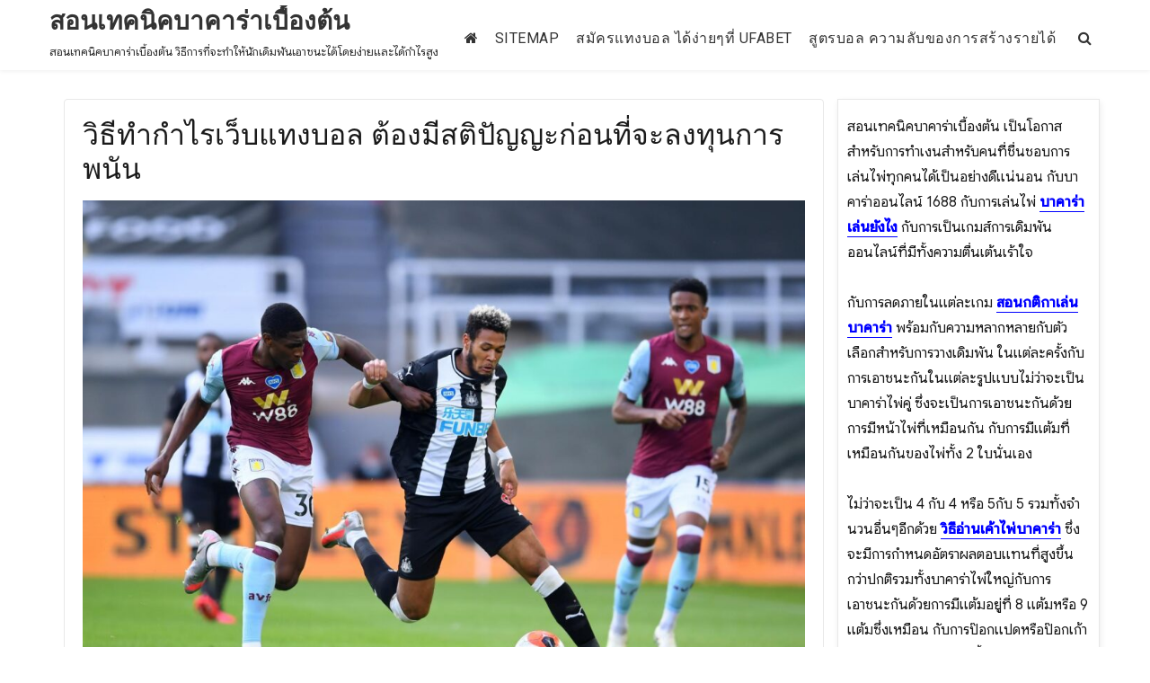

--- FILE ---
content_type: text/html; charset=UTF-8
request_url: https://www.focal-plane.com/%E0%B8%A7%E0%B8%B4%E0%B8%98%E0%B8%B5%E0%B8%97%E0%B8%B3%E0%B8%81%E0%B8%B3%E0%B9%84%E0%B8%A3%E0%B9%80%E0%B8%A7%E0%B9%87%E0%B8%9A%E0%B9%81%E0%B8%97%E0%B8%87%E0%B8%9A%E0%B8%AD%E0%B8%A5-%E0%B8%95%E0%B9%89%E0%B8%AD%E0%B8%87%E0%B8%A1%E0%B8%B5%E0%B8%AA%E0%B8%95%E0%B8%B4%E0%B8%9B%E0%B8%B1%E0%B8%8D%E0%B8%8D%E0%B8%B0%E0%B8%81%E0%B9%88%E0%B8%AD%E0%B8%99%E0%B8%97%E0%B8%B5%E0%B9%88%E0%B8%88%E0%B8%B0%E0%B8%A5%E0%B8%87%E0%B8%97%E0%B8%B8%E0%B8%99%E0%B8%81/
body_size: 18350
content:
<!DOCTYPE html>
<html lang="th" class="no-js">
<head>
	<meta charset="UTF-8">
	<meta name="viewport" content="width=device-width, initial-scale=1">
	<link rel="profile" href="https://gmpg.org/xfn/11">
	
	<script>(function(html){html.className = html.className.replace(/\bno-js\b/,'js')})(document.documentElement);</script>
<meta name='robots' content='index, follow, max-image-preview:large, max-snippet:-1, max-video-preview:-1' />

	<!-- This site is optimized with the Yoast SEO plugin v21.7 - https://yoast.com/wordpress/plugins/seo/ -->
	<title>วิธีทำกำไรเว็บแทงบอล มีวิถีทางสำหรับในการลงทุนที่ดีและก็มีโอกาสที่ดียิ่งขึ้น</title>
	<meta name="description" content="วิธีทำกำไรเว็บแทงบอล ก็ยังพนันกันได้ตลอดทุกๆที่อีกด้วยระบบแนวทางการทำเงินที่จะทำให้สมาชิกไม่จำเป็นต้องกลุ้มใจไม่ต้องผวาจิตใจสำหรับเพื่อ" />
	<link rel="canonical" href="https://www.focal-plane.com/วิธีทำกำไรเว็บแทงบอล-ต้องมีสติปัญญะก่อนที่จะลงทุนก/" />
	<meta property="og:locale" content="th_TH" />
	<meta property="og:type" content="article" />
	<meta property="og:title" content="วิธีทำกำไรเว็บแทงบอล มีวิถีทางสำหรับในการลงทุนที่ดีและก็มีโอกาสที่ดียิ่งขึ้น" />
	<meta property="og:description" content="วิธีทำกำไรเว็บแทงบอล ก็ยังพนันกันได้ตลอดทุกๆที่อีกด้วยระบบแนวทางการทำเงินที่จะทำให้สมาชิกไม่จำเป็นต้องกลุ้มใจไม่ต้องผวาจิตใจสำหรับเพื่อ" />
	<meta property="og:url" content="https://www.focal-plane.com/วิธีทำกำไรเว็บแทงบอล-ต้องมีสติปัญญะก่อนที่จะลงทุนก/" />
	<meta property="og:site_name" content="สอนเทคนิคบาคาร่าเบื้องต้น" />
	<meta property="article:published_time" content="2021-08-05T07:13:46+00:00" />
	<meta property="article:modified_time" content="2021-09-08T14:33:16+00:00" />
	<meta property="og:image" content="https://www.focal-plane.com/wp-content/uploads/2021/08/12.jpg" />
	<meta property="og:image:width" content="1600" />
	<meta property="og:image:height" content="1135" />
	<meta property="og:image:type" content="image/jpeg" />
	<meta name="author" content="admin" />
	<meta name="twitter:card" content="summary_large_image" />
	<meta name="twitter:label1" content="Written by" />
	<meta name="twitter:data1" content="admin" />
	<meta name="twitter:label2" content="Est. reading time" />
	<meta name="twitter:data2" content="2 นาที" />
	<script type="application/ld+json" class="yoast-schema-graph">{"@context":"https://schema.org","@graph":[{"@type":"WebPage","@id":"https://www.focal-plane.com/%e0%b8%a7%e0%b8%b4%e0%b8%98%e0%b8%b5%e0%b8%97%e0%b8%b3%e0%b8%81%e0%b8%b3%e0%b9%84%e0%b8%a3%e0%b9%80%e0%b8%a7%e0%b9%87%e0%b8%9a%e0%b9%81%e0%b8%97%e0%b8%87%e0%b8%9a%e0%b8%ad%e0%b8%a5-%e0%b8%95%e0%b9%89%e0%b8%ad%e0%b8%87%e0%b8%a1%e0%b8%b5%e0%b8%aa%e0%b8%95%e0%b8%b4%e0%b8%9b%e0%b8%b1%e0%b8%8d%e0%b8%8d%e0%b8%b0%e0%b8%81%e0%b9%88%e0%b8%ad%e0%b8%99%e0%b8%97%e0%b8%b5%e0%b9%88%e0%b8%88%e0%b8%b0%e0%b8%a5%e0%b8%87%e0%b8%97%e0%b8%b8%e0%b8%99%e0%b8%81/","url":"https://www.focal-plane.com/%e0%b8%a7%e0%b8%b4%e0%b8%98%e0%b8%b5%e0%b8%97%e0%b8%b3%e0%b8%81%e0%b8%b3%e0%b9%84%e0%b8%a3%e0%b9%80%e0%b8%a7%e0%b9%87%e0%b8%9a%e0%b9%81%e0%b8%97%e0%b8%87%e0%b8%9a%e0%b8%ad%e0%b8%a5-%e0%b8%95%e0%b9%89%e0%b8%ad%e0%b8%87%e0%b8%a1%e0%b8%b5%e0%b8%aa%e0%b8%95%e0%b8%b4%e0%b8%9b%e0%b8%b1%e0%b8%8d%e0%b8%8d%e0%b8%b0%e0%b8%81%e0%b9%88%e0%b8%ad%e0%b8%99%e0%b8%97%e0%b8%b5%e0%b9%88%e0%b8%88%e0%b8%b0%e0%b8%a5%e0%b8%87%e0%b8%97%e0%b8%b8%e0%b8%99%e0%b8%81/","name":"วิธีทำกำไรเว็บแทงบอล มีวิถีทางสำหรับในการลงทุนที่ดีและก็มีโอกาสที่ดียิ่งขึ้น","isPartOf":{"@id":"https://www.focal-plane.com/#website"},"primaryImageOfPage":{"@id":"https://www.focal-plane.com/%e0%b8%a7%e0%b8%b4%e0%b8%98%e0%b8%b5%e0%b8%97%e0%b8%b3%e0%b8%81%e0%b8%b3%e0%b9%84%e0%b8%a3%e0%b9%80%e0%b8%a7%e0%b9%87%e0%b8%9a%e0%b9%81%e0%b8%97%e0%b8%87%e0%b8%9a%e0%b8%ad%e0%b8%a5-%e0%b8%95%e0%b9%89%e0%b8%ad%e0%b8%87%e0%b8%a1%e0%b8%b5%e0%b8%aa%e0%b8%95%e0%b8%b4%e0%b8%9b%e0%b8%b1%e0%b8%8d%e0%b8%8d%e0%b8%b0%e0%b8%81%e0%b9%88%e0%b8%ad%e0%b8%99%e0%b8%97%e0%b8%b5%e0%b9%88%e0%b8%88%e0%b8%b0%e0%b8%a5%e0%b8%87%e0%b8%97%e0%b8%b8%e0%b8%99%e0%b8%81/#primaryimage"},"image":{"@id":"https://www.focal-plane.com/%e0%b8%a7%e0%b8%b4%e0%b8%98%e0%b8%b5%e0%b8%97%e0%b8%b3%e0%b8%81%e0%b8%b3%e0%b9%84%e0%b8%a3%e0%b9%80%e0%b8%a7%e0%b9%87%e0%b8%9a%e0%b9%81%e0%b8%97%e0%b8%87%e0%b8%9a%e0%b8%ad%e0%b8%a5-%e0%b8%95%e0%b9%89%e0%b8%ad%e0%b8%87%e0%b8%a1%e0%b8%b5%e0%b8%aa%e0%b8%95%e0%b8%b4%e0%b8%9b%e0%b8%b1%e0%b8%8d%e0%b8%8d%e0%b8%b0%e0%b8%81%e0%b9%88%e0%b8%ad%e0%b8%99%e0%b8%97%e0%b8%b5%e0%b9%88%e0%b8%88%e0%b8%b0%e0%b8%a5%e0%b8%87%e0%b8%97%e0%b8%b8%e0%b8%99%e0%b8%81/#primaryimage"},"thumbnailUrl":"https://www.focal-plane.com/wp-content/uploads/2021/08/12.jpg","datePublished":"2021-08-05T07:13:46+00:00","dateModified":"2021-09-08T14:33:16+00:00","author":{"@id":"https://www.focal-plane.com/#/schema/person/adef1d1eaf58e22c695ceefac2f8ff05"},"description":"วิธีทำกำไรเว็บแทงบอล ก็ยังพนันกันได้ตลอดทุกๆที่อีกด้วยระบบแนวทางการทำเงินที่จะทำให้สมาชิกไม่จำเป็นต้องกลุ้มใจไม่ต้องผวาจิตใจสำหรับเพื่อ","breadcrumb":{"@id":"https://www.focal-plane.com/%e0%b8%a7%e0%b8%b4%e0%b8%98%e0%b8%b5%e0%b8%97%e0%b8%b3%e0%b8%81%e0%b8%b3%e0%b9%84%e0%b8%a3%e0%b9%80%e0%b8%a7%e0%b9%87%e0%b8%9a%e0%b9%81%e0%b8%97%e0%b8%87%e0%b8%9a%e0%b8%ad%e0%b8%a5-%e0%b8%95%e0%b9%89%e0%b8%ad%e0%b8%87%e0%b8%a1%e0%b8%b5%e0%b8%aa%e0%b8%95%e0%b8%b4%e0%b8%9b%e0%b8%b1%e0%b8%8d%e0%b8%8d%e0%b8%b0%e0%b8%81%e0%b9%88%e0%b8%ad%e0%b8%99%e0%b8%97%e0%b8%b5%e0%b9%88%e0%b8%88%e0%b8%b0%e0%b8%a5%e0%b8%87%e0%b8%97%e0%b8%b8%e0%b8%99%e0%b8%81/#breadcrumb"},"inLanguage":"th","potentialAction":[{"@type":"ReadAction","target":["https://www.focal-plane.com/%e0%b8%a7%e0%b8%b4%e0%b8%98%e0%b8%b5%e0%b8%97%e0%b8%b3%e0%b8%81%e0%b8%b3%e0%b9%84%e0%b8%a3%e0%b9%80%e0%b8%a7%e0%b9%87%e0%b8%9a%e0%b9%81%e0%b8%97%e0%b8%87%e0%b8%9a%e0%b8%ad%e0%b8%a5-%e0%b8%95%e0%b9%89%e0%b8%ad%e0%b8%87%e0%b8%a1%e0%b8%b5%e0%b8%aa%e0%b8%95%e0%b8%b4%e0%b8%9b%e0%b8%b1%e0%b8%8d%e0%b8%8d%e0%b8%b0%e0%b8%81%e0%b9%88%e0%b8%ad%e0%b8%99%e0%b8%97%e0%b8%b5%e0%b9%88%e0%b8%88%e0%b8%b0%e0%b8%a5%e0%b8%87%e0%b8%97%e0%b8%b8%e0%b8%99%e0%b8%81/"]}]},{"@type":"ImageObject","inLanguage":"th","@id":"https://www.focal-plane.com/%e0%b8%a7%e0%b8%b4%e0%b8%98%e0%b8%b5%e0%b8%97%e0%b8%b3%e0%b8%81%e0%b8%b3%e0%b9%84%e0%b8%a3%e0%b9%80%e0%b8%a7%e0%b9%87%e0%b8%9a%e0%b9%81%e0%b8%97%e0%b8%87%e0%b8%9a%e0%b8%ad%e0%b8%a5-%e0%b8%95%e0%b9%89%e0%b8%ad%e0%b8%87%e0%b8%a1%e0%b8%b5%e0%b8%aa%e0%b8%95%e0%b8%b4%e0%b8%9b%e0%b8%b1%e0%b8%8d%e0%b8%8d%e0%b8%b0%e0%b8%81%e0%b9%88%e0%b8%ad%e0%b8%99%e0%b8%97%e0%b8%b5%e0%b9%88%e0%b8%88%e0%b8%b0%e0%b8%a5%e0%b8%87%e0%b8%97%e0%b8%b8%e0%b8%99%e0%b8%81/#primaryimage","url":"https://www.focal-plane.com/wp-content/uploads/2021/08/12.jpg","contentUrl":"https://www.focal-plane.com/wp-content/uploads/2021/08/12.jpg","width":1600,"height":1135,"caption":"วิธีทำกำไรเว็บแทงบอล"},{"@type":"BreadcrumbList","@id":"https://www.focal-plane.com/%e0%b8%a7%e0%b8%b4%e0%b8%98%e0%b8%b5%e0%b8%97%e0%b8%b3%e0%b8%81%e0%b8%b3%e0%b9%84%e0%b8%a3%e0%b9%80%e0%b8%a7%e0%b9%87%e0%b8%9a%e0%b9%81%e0%b8%97%e0%b8%87%e0%b8%9a%e0%b8%ad%e0%b8%a5-%e0%b8%95%e0%b9%89%e0%b8%ad%e0%b8%87%e0%b8%a1%e0%b8%b5%e0%b8%aa%e0%b8%95%e0%b8%b4%e0%b8%9b%e0%b8%b1%e0%b8%8d%e0%b8%8d%e0%b8%b0%e0%b8%81%e0%b9%88%e0%b8%ad%e0%b8%99%e0%b8%97%e0%b8%b5%e0%b9%88%e0%b8%88%e0%b8%b0%e0%b8%a5%e0%b8%87%e0%b8%97%e0%b8%b8%e0%b8%99%e0%b8%81/#breadcrumb","itemListElement":[{"@type":"ListItem","position":1,"name":"Home","item":"https://www.focal-plane.com/"},{"@type":"ListItem","position":2,"name":"วิธีทำกำไรเว็บแทงบอล ต้องมีสติปัญญะก่อนที่จะลงทุนการพนัน"}]},{"@type":"WebSite","@id":"https://www.focal-plane.com/#website","url":"https://www.focal-plane.com/","name":"สอนเทคนิคบาคาร่าเบื้องต้น","description":"สอนเทคนิคบาคาร่าเบื้องต้น วิธีการที่จะทำให้นักเดิมพันเอาชนะได้โดยง่ายและได้กำไรสูง","potentialAction":[{"@type":"SearchAction","target":{"@type":"EntryPoint","urlTemplate":"https://www.focal-plane.com/?s={search_term_string}"},"query-input":"required name=search_term_string"}],"inLanguage":"th"},{"@type":"Person","@id":"https://www.focal-plane.com/#/schema/person/adef1d1eaf58e22c695ceefac2f8ff05","name":"admin","image":{"@type":"ImageObject","inLanguage":"th","@id":"https://www.focal-plane.com/#/schema/person/image/","url":"https://secure.gravatar.com/avatar/73287c6750482ee05c20cfd36f6110b64dcff898763591eeaa43d953472f5e62?s=96&d=mm&r=g","contentUrl":"https://secure.gravatar.com/avatar/73287c6750482ee05c20cfd36f6110b64dcff898763591eeaa43d953472f5e62?s=96&d=mm&r=g","caption":"admin"},"sameAs":["https://www.focal-plane.com"],"url":"https://www.focal-plane.com/author/admin/"}]}</script>
	<!-- / Yoast SEO plugin. -->


<link rel='dns-prefetch' href='//fonts.googleapis.com' />
<link href='https://fonts.gstatic.com' crossorigin rel='preconnect' />
<link rel="alternate" type="application/rss+xml" title="สอนเทคนิคบาคาร่าเบื้องต้น &raquo; ฟีด" href="https://www.focal-plane.com/feed/" />
<link rel="alternate" title="oEmbed (JSON)" type="application/json+oembed" href="https://www.focal-plane.com/wp-json/oembed/1.0/embed?url=https%3A%2F%2Fwww.focal-plane.com%2F%25e0%25b8%25a7%25e0%25b8%25b4%25e0%25b8%2598%25e0%25b8%25b5%25e0%25b8%2597%25e0%25b8%25b3%25e0%25b8%2581%25e0%25b8%25b3%25e0%25b9%2584%25e0%25b8%25a3%25e0%25b9%2580%25e0%25b8%25a7%25e0%25b9%2587%25e0%25b8%259a%25e0%25b9%2581%25e0%25b8%2597%25e0%25b8%2587%25e0%25b8%259a%25e0%25b8%25ad%25e0%25b8%25a5-%25e0%25b8%2595%25e0%25b9%2589%25e0%25b8%25ad%25e0%25b8%2587%25e0%25b8%25a1%25e0%25b8%25b5%25e0%25b8%25aa%25e0%25b8%2595%25e0%25b8%25b4%25e0%25b8%259b%25e0%25b8%25b1%25e0%25b8%258d%25e0%25b8%258d%25e0%25b8%25b0%25e0%25b8%2581%25e0%25b9%2588%25e0%25b8%25ad%25e0%25b8%2599%25e0%25b8%2597%25e0%25b8%25b5%25e0%25b9%2588%25e0%25b8%2588%25e0%25b8%25b0%25e0%25b8%25a5%25e0%25b8%2587%25e0%25b8%2597%25e0%25b8%25b8%25e0%25b8%2599%25e0%25b8%2581%2F" />
<link rel="alternate" title="oEmbed (XML)" type="text/xml+oembed" href="https://www.focal-plane.com/wp-json/oembed/1.0/embed?url=https%3A%2F%2Fwww.focal-plane.com%2F%25e0%25b8%25a7%25e0%25b8%25b4%25e0%25b8%2598%25e0%25b8%25b5%25e0%25b8%2597%25e0%25b8%25b3%25e0%25b8%2581%25e0%25b8%25b3%25e0%25b9%2584%25e0%25b8%25a3%25e0%25b9%2580%25e0%25b8%25a7%25e0%25b9%2587%25e0%25b8%259a%25e0%25b9%2581%25e0%25b8%2597%25e0%25b8%2587%25e0%25b8%259a%25e0%25b8%25ad%25e0%25b8%25a5-%25e0%25b8%2595%25e0%25b9%2589%25e0%25b8%25ad%25e0%25b8%2587%25e0%25b8%25a1%25e0%25b8%25b5%25e0%25b8%25aa%25e0%25b8%2595%25e0%25b8%25b4%25e0%25b8%259b%25e0%25b8%25b1%25e0%25b8%258d%25e0%25b8%258d%25e0%25b8%25b0%25e0%25b8%2581%25e0%25b9%2588%25e0%25b8%25ad%25e0%25b8%2599%25e0%25b8%2597%25e0%25b8%25b5%25e0%25b9%2588%25e0%25b8%2588%25e0%25b8%25b0%25e0%25b8%25a5%25e0%25b8%2587%25e0%25b8%2597%25e0%25b8%25b8%25e0%25b8%2599%25e0%25b8%2581%2F&#038;format=xml" />
<style id='wp-img-auto-sizes-contain-inline-css' type='text/css'>
img:is([sizes=auto i],[sizes^="auto," i]){contain-intrinsic-size:3000px 1500px}
/*# sourceURL=wp-img-auto-sizes-contain-inline-css */
</style>
<style id='wp-emoji-styles-inline-css' type='text/css'>

	img.wp-smiley, img.emoji {
		display: inline !important;
		border: none !important;
		box-shadow: none !important;
		height: 1em !important;
		width: 1em !important;
		margin: 0 0.07em !important;
		vertical-align: -0.1em !important;
		background: none !important;
		padding: 0 !important;
	}
/*# sourceURL=wp-emoji-styles-inline-css */
</style>
<style id='wp-block-library-inline-css' type='text/css'>
:root{--wp-block-synced-color:#7a00df;--wp-block-synced-color--rgb:122,0,223;--wp-bound-block-color:var(--wp-block-synced-color);--wp-editor-canvas-background:#ddd;--wp-admin-theme-color:#007cba;--wp-admin-theme-color--rgb:0,124,186;--wp-admin-theme-color-darker-10:#006ba1;--wp-admin-theme-color-darker-10--rgb:0,107,160.5;--wp-admin-theme-color-darker-20:#005a87;--wp-admin-theme-color-darker-20--rgb:0,90,135;--wp-admin-border-width-focus:2px}@media (min-resolution:192dpi){:root{--wp-admin-border-width-focus:1.5px}}.wp-element-button{cursor:pointer}:root .has-very-light-gray-background-color{background-color:#eee}:root .has-very-dark-gray-background-color{background-color:#313131}:root .has-very-light-gray-color{color:#eee}:root .has-very-dark-gray-color{color:#313131}:root .has-vivid-green-cyan-to-vivid-cyan-blue-gradient-background{background:linear-gradient(135deg,#00d084,#0693e3)}:root .has-purple-crush-gradient-background{background:linear-gradient(135deg,#34e2e4,#4721fb 50%,#ab1dfe)}:root .has-hazy-dawn-gradient-background{background:linear-gradient(135deg,#faaca8,#dad0ec)}:root .has-subdued-olive-gradient-background{background:linear-gradient(135deg,#fafae1,#67a671)}:root .has-atomic-cream-gradient-background{background:linear-gradient(135deg,#fdd79a,#004a59)}:root .has-nightshade-gradient-background{background:linear-gradient(135deg,#330968,#31cdcf)}:root .has-midnight-gradient-background{background:linear-gradient(135deg,#020381,#2874fc)}:root{--wp--preset--font-size--normal:16px;--wp--preset--font-size--huge:42px}.has-regular-font-size{font-size:1em}.has-larger-font-size{font-size:2.625em}.has-normal-font-size{font-size:var(--wp--preset--font-size--normal)}.has-huge-font-size{font-size:var(--wp--preset--font-size--huge)}.has-text-align-center{text-align:center}.has-text-align-left{text-align:left}.has-text-align-right{text-align:right}.has-fit-text{white-space:nowrap!important}#end-resizable-editor-section{display:none}.aligncenter{clear:both}.items-justified-left{justify-content:flex-start}.items-justified-center{justify-content:center}.items-justified-right{justify-content:flex-end}.items-justified-space-between{justify-content:space-between}.screen-reader-text{border:0;clip-path:inset(50%);height:1px;margin:-1px;overflow:hidden;padding:0;position:absolute;width:1px;word-wrap:normal!important}.screen-reader-text:focus{background-color:#ddd;clip-path:none;color:#444;display:block;font-size:1em;height:auto;left:5px;line-height:normal;padding:15px 23px 14px;text-decoration:none;top:5px;width:auto;z-index:100000}html :where(.has-border-color){border-style:solid}html :where([style*=border-top-color]){border-top-style:solid}html :where([style*=border-right-color]){border-right-style:solid}html :where([style*=border-bottom-color]){border-bottom-style:solid}html :where([style*=border-left-color]){border-left-style:solid}html :where([style*=border-width]){border-style:solid}html :where([style*=border-top-width]){border-top-style:solid}html :where([style*=border-right-width]){border-right-style:solid}html :where([style*=border-bottom-width]){border-bottom-style:solid}html :where([style*=border-left-width]){border-left-style:solid}html :where(img[class*=wp-image-]){height:auto;max-width:100%}:where(figure){margin:0 0 1em}html :where(.is-position-sticky){--wp-admin--admin-bar--position-offset:var(--wp-admin--admin-bar--height,0px)}@media screen and (max-width:600px){html :where(.is-position-sticky){--wp-admin--admin-bar--position-offset:0px}}

/*# sourceURL=wp-block-library-inline-css */
</style><style id='global-styles-inline-css' type='text/css'>
:root{--wp--preset--aspect-ratio--square: 1;--wp--preset--aspect-ratio--4-3: 4/3;--wp--preset--aspect-ratio--3-4: 3/4;--wp--preset--aspect-ratio--3-2: 3/2;--wp--preset--aspect-ratio--2-3: 2/3;--wp--preset--aspect-ratio--16-9: 16/9;--wp--preset--aspect-ratio--9-16: 9/16;--wp--preset--color--black: #000000;--wp--preset--color--cyan-bluish-gray: #abb8c3;--wp--preset--color--white: #ffffff;--wp--preset--color--pale-pink: #f78da7;--wp--preset--color--vivid-red: #cf2e2e;--wp--preset--color--luminous-vivid-orange: #ff6900;--wp--preset--color--luminous-vivid-amber: #fcb900;--wp--preset--color--light-green-cyan: #7bdcb5;--wp--preset--color--vivid-green-cyan: #00d084;--wp--preset--color--pale-cyan-blue: #8ed1fc;--wp--preset--color--vivid-cyan-blue: #0693e3;--wp--preset--color--vivid-purple: #9b51e0;--wp--preset--gradient--vivid-cyan-blue-to-vivid-purple: linear-gradient(135deg,rgb(6,147,227) 0%,rgb(155,81,224) 100%);--wp--preset--gradient--light-green-cyan-to-vivid-green-cyan: linear-gradient(135deg,rgb(122,220,180) 0%,rgb(0,208,130) 100%);--wp--preset--gradient--luminous-vivid-amber-to-luminous-vivid-orange: linear-gradient(135deg,rgb(252,185,0) 0%,rgb(255,105,0) 100%);--wp--preset--gradient--luminous-vivid-orange-to-vivid-red: linear-gradient(135deg,rgb(255,105,0) 0%,rgb(207,46,46) 100%);--wp--preset--gradient--very-light-gray-to-cyan-bluish-gray: linear-gradient(135deg,rgb(238,238,238) 0%,rgb(169,184,195) 100%);--wp--preset--gradient--cool-to-warm-spectrum: linear-gradient(135deg,rgb(74,234,220) 0%,rgb(151,120,209) 20%,rgb(207,42,186) 40%,rgb(238,44,130) 60%,rgb(251,105,98) 80%,rgb(254,248,76) 100%);--wp--preset--gradient--blush-light-purple: linear-gradient(135deg,rgb(255,206,236) 0%,rgb(152,150,240) 100%);--wp--preset--gradient--blush-bordeaux: linear-gradient(135deg,rgb(254,205,165) 0%,rgb(254,45,45) 50%,rgb(107,0,62) 100%);--wp--preset--gradient--luminous-dusk: linear-gradient(135deg,rgb(255,203,112) 0%,rgb(199,81,192) 50%,rgb(65,88,208) 100%);--wp--preset--gradient--pale-ocean: linear-gradient(135deg,rgb(255,245,203) 0%,rgb(182,227,212) 50%,rgb(51,167,181) 100%);--wp--preset--gradient--electric-grass: linear-gradient(135deg,rgb(202,248,128) 0%,rgb(113,206,126) 100%);--wp--preset--gradient--midnight: linear-gradient(135deg,rgb(2,3,129) 0%,rgb(40,116,252) 100%);--wp--preset--font-size--small: 13px;--wp--preset--font-size--medium: 20px;--wp--preset--font-size--large: 36px;--wp--preset--font-size--x-large: 42px;--wp--preset--spacing--20: 0.44rem;--wp--preset--spacing--30: 0.67rem;--wp--preset--spacing--40: 1rem;--wp--preset--spacing--50: 1.5rem;--wp--preset--spacing--60: 2.25rem;--wp--preset--spacing--70: 3.38rem;--wp--preset--spacing--80: 5.06rem;--wp--preset--shadow--natural: 6px 6px 9px rgba(0, 0, 0, 0.2);--wp--preset--shadow--deep: 12px 12px 50px rgba(0, 0, 0, 0.4);--wp--preset--shadow--sharp: 6px 6px 0px rgba(0, 0, 0, 0.2);--wp--preset--shadow--outlined: 6px 6px 0px -3px rgb(255, 255, 255), 6px 6px rgb(0, 0, 0);--wp--preset--shadow--crisp: 6px 6px 0px rgb(0, 0, 0);}:where(.is-layout-flex){gap: 0.5em;}:where(.is-layout-grid){gap: 0.5em;}body .is-layout-flex{display: flex;}.is-layout-flex{flex-wrap: wrap;align-items: center;}.is-layout-flex > :is(*, div){margin: 0;}body .is-layout-grid{display: grid;}.is-layout-grid > :is(*, div){margin: 0;}:where(.wp-block-columns.is-layout-flex){gap: 2em;}:where(.wp-block-columns.is-layout-grid){gap: 2em;}:where(.wp-block-post-template.is-layout-flex){gap: 1.25em;}:where(.wp-block-post-template.is-layout-grid){gap: 1.25em;}.has-black-color{color: var(--wp--preset--color--black) !important;}.has-cyan-bluish-gray-color{color: var(--wp--preset--color--cyan-bluish-gray) !important;}.has-white-color{color: var(--wp--preset--color--white) !important;}.has-pale-pink-color{color: var(--wp--preset--color--pale-pink) !important;}.has-vivid-red-color{color: var(--wp--preset--color--vivid-red) !important;}.has-luminous-vivid-orange-color{color: var(--wp--preset--color--luminous-vivid-orange) !important;}.has-luminous-vivid-amber-color{color: var(--wp--preset--color--luminous-vivid-amber) !important;}.has-light-green-cyan-color{color: var(--wp--preset--color--light-green-cyan) !important;}.has-vivid-green-cyan-color{color: var(--wp--preset--color--vivid-green-cyan) !important;}.has-pale-cyan-blue-color{color: var(--wp--preset--color--pale-cyan-blue) !important;}.has-vivid-cyan-blue-color{color: var(--wp--preset--color--vivid-cyan-blue) !important;}.has-vivid-purple-color{color: var(--wp--preset--color--vivid-purple) !important;}.has-black-background-color{background-color: var(--wp--preset--color--black) !important;}.has-cyan-bluish-gray-background-color{background-color: var(--wp--preset--color--cyan-bluish-gray) !important;}.has-white-background-color{background-color: var(--wp--preset--color--white) !important;}.has-pale-pink-background-color{background-color: var(--wp--preset--color--pale-pink) !important;}.has-vivid-red-background-color{background-color: var(--wp--preset--color--vivid-red) !important;}.has-luminous-vivid-orange-background-color{background-color: var(--wp--preset--color--luminous-vivid-orange) !important;}.has-luminous-vivid-amber-background-color{background-color: var(--wp--preset--color--luminous-vivid-amber) !important;}.has-light-green-cyan-background-color{background-color: var(--wp--preset--color--light-green-cyan) !important;}.has-vivid-green-cyan-background-color{background-color: var(--wp--preset--color--vivid-green-cyan) !important;}.has-pale-cyan-blue-background-color{background-color: var(--wp--preset--color--pale-cyan-blue) !important;}.has-vivid-cyan-blue-background-color{background-color: var(--wp--preset--color--vivid-cyan-blue) !important;}.has-vivid-purple-background-color{background-color: var(--wp--preset--color--vivid-purple) !important;}.has-black-border-color{border-color: var(--wp--preset--color--black) !important;}.has-cyan-bluish-gray-border-color{border-color: var(--wp--preset--color--cyan-bluish-gray) !important;}.has-white-border-color{border-color: var(--wp--preset--color--white) !important;}.has-pale-pink-border-color{border-color: var(--wp--preset--color--pale-pink) !important;}.has-vivid-red-border-color{border-color: var(--wp--preset--color--vivid-red) !important;}.has-luminous-vivid-orange-border-color{border-color: var(--wp--preset--color--luminous-vivid-orange) !important;}.has-luminous-vivid-amber-border-color{border-color: var(--wp--preset--color--luminous-vivid-amber) !important;}.has-light-green-cyan-border-color{border-color: var(--wp--preset--color--light-green-cyan) !important;}.has-vivid-green-cyan-border-color{border-color: var(--wp--preset--color--vivid-green-cyan) !important;}.has-pale-cyan-blue-border-color{border-color: var(--wp--preset--color--pale-cyan-blue) !important;}.has-vivid-cyan-blue-border-color{border-color: var(--wp--preset--color--vivid-cyan-blue) !important;}.has-vivid-purple-border-color{border-color: var(--wp--preset--color--vivid-purple) !important;}.has-vivid-cyan-blue-to-vivid-purple-gradient-background{background: var(--wp--preset--gradient--vivid-cyan-blue-to-vivid-purple) !important;}.has-light-green-cyan-to-vivid-green-cyan-gradient-background{background: var(--wp--preset--gradient--light-green-cyan-to-vivid-green-cyan) !important;}.has-luminous-vivid-amber-to-luminous-vivid-orange-gradient-background{background: var(--wp--preset--gradient--luminous-vivid-amber-to-luminous-vivid-orange) !important;}.has-luminous-vivid-orange-to-vivid-red-gradient-background{background: var(--wp--preset--gradient--luminous-vivid-orange-to-vivid-red) !important;}.has-very-light-gray-to-cyan-bluish-gray-gradient-background{background: var(--wp--preset--gradient--very-light-gray-to-cyan-bluish-gray) !important;}.has-cool-to-warm-spectrum-gradient-background{background: var(--wp--preset--gradient--cool-to-warm-spectrum) !important;}.has-blush-light-purple-gradient-background{background: var(--wp--preset--gradient--blush-light-purple) !important;}.has-blush-bordeaux-gradient-background{background: var(--wp--preset--gradient--blush-bordeaux) !important;}.has-luminous-dusk-gradient-background{background: var(--wp--preset--gradient--luminous-dusk) !important;}.has-pale-ocean-gradient-background{background: var(--wp--preset--gradient--pale-ocean) !important;}.has-electric-grass-gradient-background{background: var(--wp--preset--gradient--electric-grass) !important;}.has-midnight-gradient-background{background: var(--wp--preset--gradient--midnight) !important;}.has-small-font-size{font-size: var(--wp--preset--font-size--small) !important;}.has-medium-font-size{font-size: var(--wp--preset--font-size--medium) !important;}.has-large-font-size{font-size: var(--wp--preset--font-size--large) !important;}.has-x-large-font-size{font-size: var(--wp--preset--font-size--x-large) !important;}
/*# sourceURL=global-styles-inline-css */
</style>

<style id='classic-theme-styles-inline-css' type='text/css'>
/*! This file is auto-generated */
.wp-block-button__link{color:#fff;background-color:#32373c;border-radius:9999px;box-shadow:none;text-decoration:none;padding:calc(.667em + 2px) calc(1.333em + 2px);font-size:1.125em}.wp-block-file__button{background:#32373c;color:#fff;text-decoration:none}
/*# sourceURL=/wp-includes/css/classic-themes.min.css */
</style>
<link rel='stylesheet' id='bootstrap-css' href='https://www.focal-plane.com/wp-content/themes/agency-starter/css/bootstrap.css?ver=3.3.6' type='text/css' media='all' />
<link rel='stylesheet' id='fontawesome-css' href='https://www.focal-plane.com/wp-content/themes/agency-starter/fonts/font-awesome/css/font-awesome.css?ver=3.4.1' type='text/css' media='all' />
<link rel='stylesheet' id='business_consult_parent-css' href='https://www.focal-plane.com/wp-content/themes/agency-starter/style.css?ver=6.9' type='text/css' media='all' />
<link rel='stylesheet' id='agency-starter-fonts-css' href='https://fonts.googleapis.com/css?family=Roboto%3A300%2C400%2C500%7CGoogle+Sans%3A300%2C400%2C500&#038;subset=latin%2Clatin-ext' type='text/css' media='all' />
<link rel='stylesheet' id='agency-starter-style-css' href='https://www.focal-plane.com/wp-content/themes/business-consult/style.css?ver=6.9' type='text/css' media='all' />
<style id='agency-starter-style-inline-css' type='text/css'>

	

	.theme-page-header-area .page-header-title,
	.theme-page-header-area .page-breadcrumb {
		color: #333333;
	}	
		
	.widget_product_search button[type='submit']:hover,
	.widget_product_search button[type='submit']:focus {
		color: #fff;
		background-color: #85d70d;	
	}
	
	#featured_slider .carousel-navigation a:focus,
	#featured_slider .carousel-navigation a:hover {
		background-color:#85d70d;	
	}
	#featured_slider .carousel-indicators li:focus,
	#featured_slider .carousel-indicators li:hover{
		background-color: #85d70d;	
	}	
	
	.category-navigation > ul > li > a::before {
		color:#85d70d;	
	}
	
	.category-navigation > ul > li > a {
		color:unset;	
	}
	
	.cart-contents-count span {
		background-color:#85d70d;
	}
	
	.woocommerce a.add_to_cart_button, 
	.woocommerce a.add_to_cart_button:focus, 
	.woocommerce a.product_type_grouped, 
	.woocommerce a.product_type_external, 
	.woocommerce a.product_type_simple, 
	.woocommerce a.product_type_variable, 
	.woocommerce button.button.alt, 
	.woocommerce a.button, 
	.woocommerce button.button, 
	.woocommerce a.button.alt, 
	.woocommerce #respond input#submit, 
	.woocommerce .widget_price_filter .price_slider_amount .button,
	.scroll-to-top,
	.woocommerce .widget_price_filter .ui-slider .ui-slider-handle,
	.woocommerce .widget_price_filter .ui-slider .ui-slider-range {
		background-color: #85d70d;
	}
	
	.woocommerce .widget_price_filter .price_slider_wrapper .ui-widget-content {
		background-color: #d7d7d7;
	}
	
	.woo-product-wrap .badge-wrapper .onsale {		
		background-color: #008040;
		color: #fff;
	}
	
	.site-header .contact-ribbon { 
		background-color: #79c60a;
		margin-bottom: 10px;
	}
					
	.site-header { 
		background-image: url();
		background-color: #fff;
		background-size: cover;
		background-position: center top;
		box-shadow: 0 1px 5px #eee;
		background-attachment: fixed;				
	}
	
	.site-header .contact-info a.tel-link,
	.site-header .contact-info  a.email-link,
	.site-header .contact-info,
	.site-header .contact-info .fa,
	.site-header .social-navigation a {
		color:#fff;
	}
	
	#site-navigation.sticky-nav {
		background-size: cover;
	
	}

		
	.site-footer {
		background-color: #3a6f35;
		background-size: cover;
		background-position: center bottom;	
		border-top: 2px solid #eaeaea;
	}
	
	.footer-text .widget-title, 
	.footer-text a, 
	.footer-text p,
	.footer-text caption, 
	.footer-text li,
	.footer-text h1,
	.footer-text h2,
	.footer-text h3,
	.footer-text h4,
	.footer-text h5,
	.footer-text h6,
	.footer-text .social-navigation a,
	.site-info a,
	.site-info {
		color: #fff;
	}
	
	.footer-text .social-navigation a {
		background-color: #85d70d;
	}
	
	
	.footer-text .social-navigation a, 
	.footer-text th, 
	.footer-text td,	
	.footer-text .widget_calendar th,
	.footer-text .widget_calendar td, 
	.footer-text table {
		border-color: #fff;
		color: #fff;
	}
	
	/* slider button */
	
	#header-hero-section {
		border-top: 1px solid #333333;
	}
	
	.hero-callout .call-to-action {
		background-color: #85d70d;	
	}
	
	.hero-callout span.call-to-action:hover,
	.hero-callout span.call-to-action:focus {
		color: #fff ;
		border: 1px solid #fff;
	}	
	
	.call-to-action {
		background-color: #85d70d;
		border: 1px solid #85d70d;
	
	}
	a.call-to-action:hover,
	a.call-to-action:focus {
		color: #85d70d;
		border: 1px solid #85d70d;
	}
	
	.carousel-indicators li.active {
    	background-color:  #85d70d;
	}
	
	.product-menu .navigation-name {
		background-color:#85d70d;
		color:#fff;

	}

	/* Background Color */
	body {
		background-color: #fff;
	}
	
	/* Heaader text Color */	
	.site-title a,
	.site-description,
	.site-description,
	.main-navigation ul a,
	.woo-cart-wrap a,
	.dropdown-toggle,
	.menu-toggle,
	.menu-toggle.toggled-on,
	.dropdown-toggle:after,
	.hero-callout .callout-title,
	.hero-callout .callout-section-desc {
		color: #333333;
	}

	
	.hero-content a, 
	.hero-content p,
	.hero-content h1,
	.hero-content h2,
	.hero-content h3,
	.hero-content h4,
	.hero-content h5,
	.hero-content h6,
	.hero-content span{
		color: #333333;
	}
	
	.menu-toggle {
		border-color: #333333;
	}	



	mark,
	button,
	button[disabled]:hover,
	button[disabled]:focus,
	input[type='button'],
	input[type='button'][disabled]:hover,
	input[type='button'][disabled]:focus,
	input[type='reset'],
	input[type='reset'][disabled]:hover,
	input[type='reset'][disabled]:focus,
	input[type='submit'],
	input[type='submit'][disabled]:hover,
	input[type='submit'][disabled]:focus,
	.menu-toggle.toggled-on:hover,
	.menu-toggle.toggled-on:focus,
	.pagination .prev,
	.pagination .next,
	.pagination .prev:hover,
	.pagination .prev:focus,
	.pagination .next:hover,
	.pagination .next:focus,
	.pagination .nav-links:before,
	.pagination .nav-links:after,
	.widget_calendar tbody a,
	.widget_calendar tbody a:hover,
	.widget_calendar tbody a:focus,
	a.comment-reply-link:hover,
	a.comment-reply-link:focus,
	a.comment-reply-link,
	.page-links a,
	.page-links a:hover,
	.page-links a:focus {
		color: #fff;
	}

	/* Link Color */
	.woo-cart-wrap a:hover,
	.woo-cart-wrap a:focus,
	.menu-toggle:hover,
	.menu-toggle:focus,
	a,
	.main-navigation a:hover,
	.main-navigation a:focus,
	.dropdown-toggle:hover,
	.dropdown-toggle:focus,
	.social-navigation a:hover:before,
	.social-navigation a:focus:before,
	.post-navigation a:hover .post-title,
	.post-navigation a:focus .post-title,
	.tagcloud a:hover,
	.tagcloud a:focus,
	.site-branding .site-title a:hover,
	.site-branding .site-title a:focus,
	.entry-title a:hover,
	.entry-title a:focus,
	.entry-footer a:hover,
	.entry-footer a:focus,
	.comment-metadata a:hover,
	.comment-metadata a:focus,
	.pingback .comment-edit-link:hover,
	.pingback .comment-edit-link:focus,
	.required,
	.site-info a:hover,
	.site-info a:focus {
		color: #1f4a06;
	}

	mark,
	button:hover,
	button:focus,
	input[type='button']:hover,
	input[type='button']:focus,
	input[type='reset']:hover,
	input[type='reset']:focus,
	input[type='submit']:hover,
	input[type='submit']:focus,
	.pagination .prev:hover,
	.pagination .prev:focus,
	.pagination .next:hover,
	.pagination .next:focus,
	.widget_calendar tbody a,
	a.comment-reply-link,
	.page-links a:hover,
	.page-links a:focus {
		background-color: #1f4a06;
	}

	input[type='date']:focus,
	input[type='time']:focus,
	input[type='datetime-local']:focus,
	input[type='week']:focus,
	input[type='month']:focus,
	input[type='text']:focus,
	input[type='email']:focus,
	input[type='url']:focus,
	input[type='password']:focus,
	input[type='search']:focus,
	input[type='tel']:focus,
	input[type='number']:focus,
	textarea:focus,
	.tagcloud a:hover,
	.tagcloud a:focus,
	.menu-toggle:hover,
	.menu-toggle:focus {
		border-color: #1f4a06;
	}

	/* Main Text Color */
	body,
	blockquote cite,
	blockquote small,
	.main-navigation a,
	.social-navigation a,
	.post-navigation a,
	.pagination a:hover,
	.pagination a:focus,
	.widget-title a,
	.entry-title a,
	.page-links > .page-links-title,
	.comment-author,
	.comment-reply-title small a:hover,
	.comment-reply-title small a:focus {
		color: #1a1a1a;
	}

	blockquote,
	.menu-toggle.toggled-on,
	.menu-toggle.toggled-on:hover,
	.menu-toggle.toggled-on:focus,
	.post-navigation,
	.post-navigation div + div,
	.pagination,
	.widget,
	.page-header,
	.page-links a,
	.comments-title,
	.comment-reply-title {
		border-color: #1a1a1a;
	}

	button,
	button[disabled]:hover,
	button[disabled]:focus,
	input[type='button'],
	input[type='button'][disabled]:hover,
	input[type='button'][disabled]:focus,
	input[type='reset'],
	input[type='reset'][disabled]:hover,
	input[type='reset'][disabled]:focus,
	input[type='submit'],
	input[type='submit'][disabled]:hover,
	input[type='submit'][disabled]:focus,
	.menu-toggle.toggled-on,
	.menu-toggle.toggled-on:hover,
	.menu-toggle.toggled-on:focus,
	.pagination:before,
	.pagination:after,
	.pagination .prev,
	.pagination .next,
	.comment-reply-link,	
	.page-links a {
		background-color: #85d70d;
	}
	

	/* main text color 2 */
	body:not(.search-results) .entry-summary {
		color: #1a1a1a;
	}

	/**
	 * IE8 and earlier will drop any block with CSS3 selectors.
	 * Do not combine these styles with the next block.
	 */

	blockquote,
	.post-password-form label,
	a:hover,
	a:focus,
	a:active,
	.post-navigation .meta-nav,
	.image-navigation,
	.comment-navigation,
	.widget_recent_entries .post-date,
	.widget_rss .rss-date,
	.widget_rss cite,
	.author-bio,
	.entry-footer,
	.entry-footer a,
	.sticky-post,
	.taxonomy-description,
	.entry-caption,
	.comment-metadata,
	.pingback .edit-link,
	.comment-metadata a,
	.pingback .comment-edit-link,
	.comment-form label,
	.comment-notes,
	.comment-awaiting-moderation,
	.logged-in-as,
	.form-allowed-tags,
	.wp-caption .wp-caption-text,
	.gallery-caption,
	.widecolumn label,
	.widecolumn .mu_register label {
		color: #1a1a1a;
	}


	.widget_calendar tbody a:hover,
	.widget_calendar tbody a:focus {
		background-color: #1a1a1a;
	}
	
	#secondary .widget .widget-title {
		
	}


	/* Border Color */
	fieldset,
	pre,
	abbr,
	acronym,
	table,
	th,
	td,
	input[type='date'],
	input[type='time'],
	input[type='datetime-local'],
	input[type='week'],
	input[type='month'],
	input[type='text'],
	input[type='email'],
	input[type='url'],
	input[type='password'],
	input[type='search'],
	input[type='tel'],
	input[type='number'],
	textarea,
	.main-navigation .primary-menu,
	.social-navigation a,
	.image-navigation,
	.comment-navigation,
	.tagcloud a,
	.entry-content,
	.entry-summary,
	.page-links a,
	.page-links > span,
	.comment-list article,
	.comment-list .pingback,
	.comment-list .trackback,
	.no-comments,
	.widecolumn .mu_register .mu_alert {
		border-color: #1a1a1a; /* Fallback for IE7 and IE8 */
		border-color: #1a1a1a;
	}


	
	@media screen and (max-width: 56.875em) {
		.main-navigation ul ul a {
			color: #333333;
		}
		
		.main-navigation .primary-menu > li > a:hover,
		.main-navigation .primary-menu > li > a:focus,
		#woocommerce-layout-menu .main-navigation .primary-menu > li > a:hover,
		#woocommerce-layout-menu .main-navigation .primary-menu > li > a:focus {
			color: #85d70d;
		}
		
		.main-navigation li {
			border-top: 1px solid #333333;
		}
	
		#masthead a:hover,
		#masthead a:focus {
			font-weight: 500;
		}
		
	}

	@media screen and (min-width: 56.875em) {
		.main-navigation li:hover > a,
		.main-navigation li.focus > a,
		.main-navigation.sticky-nav li:hover > a,
		.main-navigation.sticky-nav li:focus > a {
			color: #fff; 
			background-color: #85d70d;
			border-radius: 2px;
		}
		
		#site-navigation.sticky-nav { background-color: #fff; }
		
		#woocommerce-layout-menu,
		.sticky-nav {
			background-color: #fff;
		}

		
		#woocommerce-layout-menu .main-navigation .primary-menu > li > a {
			color: #333333;	
		}		
	
		#woocommerce-layout-menu .main-navigation li:hover > a,
		#woocommerce-layout-menu .main-navigation li:focus > a {
			color: #fff; 
			background-color: #85d70d;
		
		}	
		.main-navigation li {
			border-color: #1a1a1a; /* Fallback for IE7 and IE8 */
			border-color: #1a1a1a;
		}		


		.main-navigation ul ul:before {
			border-top-color: #1a1a1a;
			border-bottom-color: #1a1a1a;
		}

		
	} /* end media query */
	
	
	/*
	 * Google Font CSS 
	 */
 
	h1 ,
	h2 ,
	h3 ,
	h4 ,
	h5 ,
	h6 ,
	.site-title a, 
	.entry-title , 
	.page-title , 
	.entry-meta ,
	.callout-title , 
	.entry-meta a,
	.main-navigation,
	.post-navigation,
	.post-navigation .post-title,
	.pagination,	
	.image-navigation,
	.comment-navigation,	
	.site .skip-link,	
	.widget_recent_entries .post-date,	
	.widget_rss .rss-date,
	.widget_rss cite,	
	.tagcloud a,	
	.page-links,	
	.comments-title,
	.comment-reply-title,	
	.comment-metadata,
	.pingback .edit-link,	
	.comment-reply-link,	
	.comment-form label,	
	.no-comments,	
	.site-footer .site-title:after,	
	.site-footer span[role=separator],	
	.widecolumn label,
	.widecolumn .mu_register label,
	.product-menu .navigation-name  {
 		font-family : Roboto, Sans serif;	
	} 
	
	html {
		font-family: Google Sans, Sans Serif;
	}	
 	


/*# sourceURL=agency-starter-style-inline-css */
</style>
<script type="text/javascript" src="https://www.focal-plane.com/wp-includes/js/jquery/jquery.min.js?ver=3.7.1" id="jquery-core-js"></script>
<script type="text/javascript" src="https://www.focal-plane.com/wp-includes/js/jquery/jquery-migrate.min.js?ver=3.4.1" id="jquery-migrate-js"></script>
<link rel="https://api.w.org/" href="https://www.focal-plane.com/wp-json/" /><link rel="alternate" title="JSON" type="application/json" href="https://www.focal-plane.com/wp-json/wp/v2/posts/1808" /><link rel="EditURI" type="application/rsd+xml" title="RSD" href="https://www.focal-plane.com/xmlrpc.php?rsd" />
<meta name="generator" content="WordPress 6.9" />
<link rel='shortlink' href='https://www.focal-plane.com/?p=1808' />

</head>
<body data-rsssl=1 class="wp-singular post-template-default single single-post postid-1808 single-format-standard wp-embed-responsive wp-theme-agency-starter wp-child-theme-business-consult group-blog" >
<a class="skip-link screen-reader-text" href="#site-content">Skip to content</a>

<div id="page" class="site">
	<div class="site-inner">	
		
		<header id="masthead" class="site-header" role="banner" >

		<div id="site-header-main" class="site-header-main">	<div class="site-branding vertical-center">
		
		<div class="site-info-container">
		
			<p class="site-title"><a href="https://www.focal-plane.com/" rel="home">สอนเทคนิคบาคาร่าเบื้องต้น</a></p>
			
			<p class="site-description">สอนเทคนิคบาคาร่าเบื้องต้น วิธีการที่จะทำให้นักเดิมพันเอาชนะได้โดยง่ายและได้กำไรสูง</p>
		
		</div>
	</div><!-- .site-branding -->

					
		<div id="toggle-container"><button id="menu-toggle" class="menu-toggle">Menu</button></div>

		<div id="site-header-menu" class="site-header-menu">
			
				<nav id="site-navigation" class="main-navigation" role="navigation" aria-label="Primary Menu">
					<div class="menu-m1-container"><ul id="menu-m1" class="primary-menu"><li class="hidden-xs"><a href="https://www.focal-plane.com"><i class="fa fa-home"></i></a></li><li id="menu-item-5" class="menu-item menu-item-type-custom menu-item-object-custom menu-item-5"><a href="https://www.focal-plane.com/sitemap_index.xml">SITEMAP</a></li>
<li id="menu-item-12" class="menu-item menu-item-type-post_type menu-item-object-page menu-item-12"><a href="https://www.focal-plane.com/%e0%b8%aa%e0%b8%a1%e0%b8%b1%e0%b8%84%e0%b8%a3%e0%b9%81%e0%b8%97%e0%b8%87%e0%b8%9a%e0%b8%ad%e0%b8%a5/">สมัครแทงบอล ได้ง่ายๆที่ UFABET</a></li>
<li id="menu-item-18" class="menu-item menu-item-type-post_type menu-item-object-page menu-item-18"><a href="https://www.focal-plane.com/%e0%b8%aa%e0%b8%b9%e0%b8%95%e0%b8%a3%e0%b8%9a%e0%b8%ad%e0%b8%a5/">สูตรบอล ความลับของการสร้างรายได้</a></li>
<li class="menu-search-popup" tabindex="0" ><a class="search_icon"><i class="fa fa-search"></i></a><div  class="spicewpsearchform" >

<form role="search" method="get" class="search-form" action="https://www.focal-plane.com/">
	<label>
		<span class="screen-reader-text">Search for:</span>
		<input type="search" class="search-field" placeholder="Search &hellip;" value="" name="s" />
	</label>
	<button type="submit" class="search-submit"><span class="screen-reader-text">Search</span></button>
</form>
</div></li></ul></ul></div>
				</nav><!-- .main-navigation -->
			

		</div><!-- .site-header-menu -->
			

		</header><!-- .site-header -->
		
		

<div id="site-content">		


<div id="content" class="site-content">

<div id="primary" class="content-area col-xs-12 col-sm-8 col-md-9 col-lg-9">
	<main id="main" class="site-main" role="main">
		

<article id="post-1808" class="post-1808 post type-post status-publish format-standard has-post-thumbnail hentry category-3">
	<header class="entry-header">
		<h1 class="entry-title">วิธีทำกำไรเว็บแทงบอล ต้องมีสติปัญญะก่อนที่จะลงทุนการพนัน</h1>
	</header><!-- .entry-header -->
	
	

	

		<div class="post-thumbnail">
			<img width="1200" height="851" src="https://www.focal-plane.com/wp-content/uploads/2021/08/12-1200x851.jpg" class="attachment-post-thumbnail size-post-thumbnail wp-post-image" alt="วิธีทำกำไรเว็บแทงบอล" decoding="async" fetchpriority="high" srcset="https://www.focal-plane.com/wp-content/uploads/2021/08/12-1200x851.jpg 1200w, https://www.focal-plane.com/wp-content/uploads/2021/08/12-300x213.jpg 300w, https://www.focal-plane.com/wp-content/uploads/2021/08/12-1024x726.jpg 1024w, https://www.focal-plane.com/wp-content/uploads/2021/08/12-768x545.jpg 768w, https://www.focal-plane.com/wp-content/uploads/2021/08/12-1536x1090.jpg 1536w, https://www.focal-plane.com/wp-content/uploads/2021/08/12.jpg 1600w" sizes="(max-width: 709px) 85vw, (max-width: 909px) 67vw, (max-width: 984px) 60vw, (max-width: 1362px) 62vw, 840px" />
	</div><!-- .post-thumbnail -->

	

	<div class="entry-content">
		<h2><strong>วิธีทำกำไรเว็บแทงบอล เนื่องจากโอกาสสำหรับเพื่อการวางเดิมพันของแต่ละคนล้วนมีความไม่เหมือนกันออกไป</strong></h2>
<p><span data-sheets-value="{&quot;1&quot;:2,&quot;2&quot;:&quot;วิธีทำกำไรเว็บแทงบอล&quot;}" data-sheets-userformat="{&quot;2&quot;:14466,&quot;4&quot;:[null,2,0],&quot;10&quot;:2,&quot;14&quot;:[null,2,13689059],&quot;15&quot;:&quot;Arial&quot;,&quot;16&quot;:14}">วิธีทำกำไรเว็บแทงบอล </span>เมื่อพวกเราสามารถ หาทางเลือกที่เยี่ยมที่สุด เอามาทำเงินโดยยิ่งไปกว่านั้น การเลือกใช้งาน กับเว็บไซต์แทงบอล ที่ได้รับการยินยอมรับมัน ก็จะเป็นราวกับ การป้องกันตีว่าทุกตัว เลือกการพนันพวกนั้น มันจะสร้างผลกำไร ให้</p>
<p><img decoding="async" class="aligncenter size-medium wp-image-1833" src="https://www.focal-plane.com/wp-content/uploads/2021/08/10-300x169.jpg" alt="วิธีทำกำไรเว็บแทงบอล" width="300" height="169" srcset="https://www.focal-plane.com/wp-content/uploads/2021/08/10-300x169.jpg 300w, https://www.focal-plane.com/wp-content/uploads/2021/08/10-1024x576.jpg 1024w, https://www.focal-plane.com/wp-content/uploads/2021/08/10-768x432.jpg 768w, https://www.focal-plane.com/wp-content/uploads/2021/08/10-1200x675.jpg 1200w, https://www.focal-plane.com/wp-content/uploads/2021/08/10.jpg 1280w" sizes="(max-width: 300px) 85vw, 300px" /></p>
<p>เกิดมาในแต่ละครั้ง ได้อย่างดีเยี่ยม ไม่ว่าตกลงใจ ลงพนันไปด้วยตัวเลือกแบบไหน ซึ่งนับว่าช่วยเติมเต็ม การผลิตรายได้ ให้เกิดมาในแต่ละครั้ง ได้โดยง่ายมากสักเท่าไรนัก แค่เพียงเลือกพนัน ให้สมควรก็ได้โอกาส ทำเงินได้อย่างดีเยี่ยม ไม่ว่าจะเป็น การ <a href="http://www.ufabetwins.com/สมัคร-แทงบอลออนไลน์-ฟรี/"><strong>สมัครแทงบอล</strong></a></p>
<p>เล่นกับ อัตราต่อรอง เล่นสูงต่ำ แม้กระนั้น การเล่นแบบไหน มันจะมีอีกทั้ง แบบเสี่ยงมากมายเสี่ยงน้อย แล้วก็มันอยู่ที่พวกเรา มองดูการลงทุนเป็น ด้วยเหตุว่า เคล็ดวิธีพนันบอล มันก็เลยเป็นอะไร ที่พวกเราจำต้องทราบ เขาทราบพวกเราด้วย เนื่องจาก แม้พวก</p>
<p>เราหวังเพียง จะค้ากำไรมากมายๆ ท้ายที่สุดเป็นพวกเรา แพ้เกือบจะไม่เหลือทุน แต่ว่าถ้าพวกเรา มองดูหลายๆมุม อย่างเช่น พวกเราสามารถเล่นกันไว้ ได้หลายๆทาง หรือ พวกเรามัวแต่มอง การเล่นครึ่งแรก กระทั่ง พวกเราลืมไปว่า ราคาต่อรอง ยังคงลอยอยู่</p>
<p>ซึ่งก็คือ หมดครึ่งแรกกลุ่มต่อยังต่อ ลูกครึ่งควบสอง แต่ว่าพวกเรามิได้ดู เนื่องจากว่า พวกเรารู้สึกว่า ครึ่งแรกไม่บุกกัน มากสักเท่าไรนัก แต่ว่าพวกเรามิได้ มีการเล่นลูกสูงกันไว้ ว่าเป็นเว็บไซต์ ที่มีมาตรฐาน สำหรับในการให้บริการที่ดี รวมทั้งคิดถึงประโยช์</p>
<p>จากสมาชิกเป็นหลัก พวกเราก็เลยได้โอกาสที่ดี สำหรับในการลงทุน กับ ufabet แล้วก็สามารถไว้วางใจ สำหรับในการเข้าไปลงทุน ได้ว่าเว็บไซต์ จะไม่ฉ้อฉล พวกเราอย่างแน่แท้ ทำให้การที่พวกเรา จะเลือกลงทุน กับการพนันบอลออนไลน์  กับการให้</p>
<p>บริการของ ufabet นั้นถือได้ว่าหนทาง สำหรับในการลงทุน ที่เหมาะสมที่สุด กับการเลือกเว็บไซต์ ที่ยอดเยี่ยม ที่จะทำให้พวกเราเห็นผล ผลกำไรไม่ยาก และก็มีลักษณะของ การลงทุน ที่มีความมากมาย ไม่ว่าจะเป็น การพนันบอลสเต็ป การพนันบอลเต็ง</p>
<p>การพนันบอลสูงต่ำ หรือการพนันบอล ในแบบอย่างคนอื่นๆที่ ufabet จะมีให้พวกเรา ได้เข้าไปลงทุน ด้วยวิธีการของข้อมูล ที่มีความเที่ยงตรง ที่พวกเราจะสามารถ เอามาพินิจพิจารณา สำหรับเพื่อการเลือกคู่บอล แต่ละครั้งอย่างยอดเยี่ยมที่สุด เพื่อกำไรที่ดี</p>
<p>ของ พวกเราอย่างสม่ำเสมอ พนันบอล168 นั้น ในตอนนี้แปลงเป็น เว็บไซต์พนันบอลออนไลน์ เว็บไซต์ที่สร้างความสบาย เยอะมากให้กับนักพนัน ด้วยเหตุดังกล่าว พนันบอลชุด ที่พวกเราจำต้องไป ที่โต๊ะบอลนั้น ไม่มีความสำคัญ อีกต่อไป ทั้งยังการเล่น</p>
<p><img decoding="async" class="aligncenter size-medium wp-image-1834" src="https://www.focal-plane.com/wp-content/uploads/2021/08/11-300x169.jpg" alt="วิธีทำกำไรเว็บแทงบอล" width="300" height="169" srcset="https://www.focal-plane.com/wp-content/uploads/2021/08/11-300x169.jpg 300w, https://www.focal-plane.com/wp-content/uploads/2021/08/11.jpg 720w" sizes="(max-width: 300px) 85vw, 300px" /></p>
<h3><strong>บอล ถ้าหากหวังจะกินกำไรเยอะมากๆมันเสี่ยงที่พวกเรา จะขาดทุนวิธีพนันบอลดีแต่ขาดทุนก็มีเยอะแยะ แม้กระนั้นการเล่นแล้วไม่มีผลกำไรพวกเราจะเล่นกัน</strong></h3>
<p>เพราะเหตุไร ถ้าเกิดเล่นแล้ว ขาดทุนคงจะ ไม่มีผู้ใดที่ต้องการ จะเล่นบอลกัน เพราะว่า การเดิมพัน มันย่อมมีได้มีเสีย แต่ว่าเสียมากๆ มันก็ขาดทุน แล้วก็พวกเรา จะเลิกไปท้ายที่สุด  ซึ่งหนทาง สำหรับเพื่อการสร้าง ผลกำไรแบบน้อยๆ ด้วยเหตุนี้ เมื่อคน <a href="https://www.ufabetwins.com/"><strong>ยูฟ่า</strong></a></p>
<p>จำนวนมาก ที่เข้าไปเล่นแทงบอลออนไลน์ ก็ล้วนแล้วแต่อยากได้เงิน จากการเล่นบอลออนไลน์ แม้กระนั้น พวกเราก็เข้าใจกันดีอยู่ โดยทั่วว่าการแทงบอน เป็นการพนัน ไม่ว่าจะแทงที่แหน่งใด แม้กระทั้ง บนโลกอินเตอร์เน็ต หากขึ้นชื่อว่า การเดิมพัน และ</p>
<p>ควรจะมีได้ และก็มีเสีย ด้วยเหตุว่า การแทงบอนออนไลน์ ก็ไม่ใช่ว่าจะเป็น เรื่องที่ไม่ยาก ที่กำลังจะได้เงิน จากการลงทุน พนันบอลออนไลน์ แต่ละครั้ง การที่ผู้ใด จะเล่นบอลแล้ว ได้กำไรอย่างความคาดหวัง ไว้ก็อาจจะเป็นไปได้ว่า จะมีอีกทั้งดวง และก็</p>
<p>เคล็ดลับต่างๆ ที่ได้เรียนรู้ติดตามผล จากการแข่งขัน แต่ละนัดหมาย มาพินิจพิจารณา ให้มีความเห็นว่า สำหรับในการเล่นบอล แต่ละครั้ง ควรจะเล่นกับกลุ่มไหน รวมทั้งจะใช้แนวทาง อะไรที่อยู่ใน การเดิมพันแต่ละครั้ง  เมื่อมีการเรียน มาหลากหลาย</p>
<p>แนวทางแล้ว นั้นสำหรับเพื่อ การวางเดิมพัน ในกลุ่มที่จะเหนือกว่า 1 รองอีก 1 โดยจำนวนเงิน สำหรับในการลงทุน สำหรับเพื่อการเริ่ม ในเท่าๆกันทั้งสิ้น 3 ชุดเป็น1,000 บาท ถ้าเกิดชุดใดทำสำเร็จ ซึ่งจะได้รับค่าแรงงาน แล้วก็รวมทุนที่ราวๆ 4,000 บาท แล้วก็</p>
<p>ถ้าหาก หักรายจ่ายไป 3,000 บาท ก็จะเหลือกำไร ที่แน่ๆ 1,000 บาท และก็หากนักเล่น การพนันได้ มีการพินิจพินิจพิจารณา สำหรับในการชิงชัย สำหรับเพื่อการวางเดิมพัน ก็สามารถที่จะลดปริมาณชุด เหลือเพียงแค่ 2 ชุด ได้ด้วยเหมือนกัน อีกด้วย และก็</p>
<p>ยังสามารถ เพิ่มผลกำไรค่าแรง และก็ลดทุน อย่างยอดเยี่ยม ที่สุดแน่ๆ สำหรับเพื่อการใช้เคล็ดวิธีสูตร ซึ่งสามารถเป็น การสร้างกำไร สำหรับในการเล่นพนันบอลสเต็ป ในทุกรอบอย่างแน่แท้ ก็สามารถทำรายได้แล้ว ก็ทำเงินได้ อย่างไม่ต้องสงสัย แล้วก็</p>
<p>สามารถทำกำไรค่าแรง ได้ในทุกรอบอีกด้วย ก็เลยได้แก่ การใช้แนวทางสูตร ที่มีความน่าดึงดูดใจ อย่างยอดเยี่ยมที่สุด กับการเล่นพนันบอลสเต็ป ในกรุ๊ปผู้นักการพนันอีกด้วย เช่นเดียวกันพนันบอลได้เงิน หากพวกเราเลือก ที่จะลงทุนกับ การพนันบอล</p>
<h3><strong> หนทางสำหรับในการลงทุนที่จะทำให้ พวกเราได้เงินใช้พวกเราจำต้องเล่าเรียนให้ละเอียดพนันบอลได้เงินการเลือกแบบอย่างสำหรับเพื่อการลงทุนที่ดี</strong></h3>
<p>ก็จะมีผลให้พวกเรา ได้โอกาสที่ดียิ่งขึ้น สำหรับเพื่อการลงทุน แต่ละครั้งที่กำลัง จะได้เงินใช้ พนันบอลได้เงิน เมื่อพวกเราเลือก ที่จะลงทุน กับการพนันบอล พวกเราก็ควรมีวิถีทาง สำหรับในการลงทุนที่ดี และก็ได้โอกาสที่ดี ที่จะทำให้การลงทุน ของพวกเรา <a href="https://www.ufabetwins.com/"><strong>UFABET</strong></a></p>
<p>ได้เงินใช้ อย่างไม่ยาก ด้วยเหตุว่า การเลือกที่จะลงทุน กับการพนันบอล จะมีผลให้พวกเรา ได้โอกาสที่ดี สำหรับเพื่อการลงทุน แล้วก็เงินที่จะประยุกต์ใช้ สำหรับการลงทุน ก็เป็นเงินปริมาณ ไม่มากมาย ที่พวกเราสามารถ หามาสำหรับการลงทุน รวมทั้ง การ</p>
<p>พนันบอลออนไลน์ ที่กำลังเป็นที่นิยม ก็นับได้ว่า เป็นอีกหนทางหนึ่ง ที่พวกเราจะเลือกใช้ เพราะว่านอกเหนือจาก ความสบายสบายแล้ว พนันบอลอย่างน้อย 20 บาท สร้างสถานะที่หนักแน่น สร้างความแน่นเหนียว ให้กับคนที่เข้ามาร่วมเล่น ได้อย่างเต็มรูป</p>
<p>แบบแน่ๆ ถือว่าการลงทุนน้อย มันจะเป็นแรงกระตุ้น ที่ยอดเยี่ยม ที่พร้อมจะสร้างความยอดฮิต ให้กับสมาชิกกล้าที่จะ เข้ามาร่วมเล่นกันอย่างยิ่งจริงๆ รวมทั้งเป็นเว็บไซต์ ที่เปิดให้บริการ แบบที่ปราศจาก ความน่ารำคาญ อย่างไม่ต้องสงสัย กระทั่งทำให้</p>
<p>สมาชิก ไม่ต้องเสียเหงื่อ และก็ยังพนันกันได้ ตลอดทุกๆที่อีกด้วย ระบบแนวทาง การทำเงิน ที่จะทำให้สมาชิกไม่จำเป็น ต้องกลุ้มใจ ไม่ต้องผวาจิตใจ สำหรับเพื่อการเลือกเล่นอีกต่อไป แล้วจะเป็นผลดี ให้กับมือใหม่นั้น ได้ได้โอกาสสำหรับในการที่จะ สร้างแล้วก็ฝึกซ้อม <a href="https://www.focal-plane.com/%e0%b9%80%e0%b8%a7%e0%b9%87%e0%b8%9a%e0%b9%81%e0%b8%97%e0%b8%87%e0%b8%9a%e0%b8%ad%e0%b8%a5%e0%b8%97%e0%b8%b3%e0%b8%a2%e0%b8%b1%e0%b8%87%e0%b9%84%e0%b8%87%e0%b9%83%e0%b8%ab%e0%b9%89%e0%b9%84%e0%b8%94%e0%b9%89%e0%b8%81%e0%b8%b3%e0%b9%84%e0%b8%a3-%e0%b8%aa%e0%b8%b2%e0%b8%a1%e0%b8%b2%e0%b8%a3%e0%b8%96%e0%b8%97%e0%b8%b5%e0%b9%88%e0%b8%88%e0%b8%b0%e0%b8%aa%e0%b8%a3%e0%b9%89%e0%b8%b2%e0%b8%87%e0%b8%9c%e0%b8%a5%e0%b8%81%e0%b8%b3%e0%b9%84%e0%b8%a3/"><strong>เว็บแทงบอลทำยังไงให้ได้กำไร</strong></a></p>

	</div><!-- .entry-content -->
	
	<footer class="entry-footer vertical-center">
		<span class="byline"><span class="author vcard"><img alt='' src='https://secure.gravatar.com/avatar/73287c6750482ee05c20cfd36f6110b64dcff898763591eeaa43d953472f5e62?s=49&#038;d=mm&#038;r=g' srcset='https://secure.gravatar.com/avatar/73287c6750482ee05c20cfd36f6110b64dcff898763591eeaa43d953472f5e62?s=98&#038;d=mm&#038;r=g 2x' class='avatar avatar-49 photo' height='49' width='49' loading='lazy' decoding='async'/><span class="screen-reader-text">Author </span> <a class="url fn n" href="https://www.focal-plane.com/author/admin/">admin</a></span></span><span class="posted-on"><i class="fa fa-calendar"></i> <span class="screen-reader-text">Posted on </span><a href="https://www.focal-plane.com/%e0%b8%a7%e0%b8%b4%e0%b8%98%e0%b8%b5%e0%b8%97%e0%b8%b3%e0%b8%81%e0%b8%b3%e0%b9%84%e0%b8%a3%e0%b9%80%e0%b8%a7%e0%b9%87%e0%b8%9a%e0%b9%81%e0%b8%97%e0%b8%87%e0%b8%9a%e0%b8%ad%e0%b8%a5-%e0%b8%95%e0%b9%89%e0%b8%ad%e0%b8%87%e0%b8%a1%e0%b8%b5%e0%b8%aa%e0%b8%95%e0%b8%b4%e0%b8%9b%e0%b8%b1%e0%b8%8d%e0%b8%8d%e0%b8%b0%e0%b8%81%e0%b9%88%e0%b8%ad%e0%b8%99%e0%b8%97%e0%b8%b5%e0%b9%88%e0%b8%88%e0%b8%b0%e0%b8%a5%e0%b8%87%e0%b8%97%e0%b8%b8%e0%b8%99%e0%b8%81/" rel="bookmark"><time class="entry-date published" datetime="2021-08-05T07:13:46+00:00">สิงหาคม 5, 2021</time><time class="updated" datetime="2021-09-08T14:33:16+00:00">กันยายน 8, 2021</time></a></span><span class="cat-links"><span class="screen-reader-text">Categories </span><a href="https://www.focal-plane.com/category/%e0%b9%81%e0%b8%97%e0%b8%87%e0%b8%9a%e0%b8%ad%e0%b8%a5%e0%b8%ad%e0%b8%ad%e0%b8%99%e0%b9%84%e0%b8%a5%e0%b8%99%e0%b9%8c/" rel="category tag">แทงบอลออนไลน์</a></span>
		
	</footer><!-- .entry-footer -->	

</article><!-- #post-1808 -->

	<nav class="navigation post-navigation" aria-label="เรื่อง">
		<h2 class="screen-reader-text">เมนูนำทาง เรื่อง</h2>
		<div class="nav-links"><div class="nav-previous"><a href="https://www.focal-plane.com/%e0%b9%80%e0%b8%a7%e0%b9%87%e0%b8%9a%e0%b9%81%e0%b8%97%e0%b8%87%e0%b8%9a%e0%b8%ad%e0%b8%a5%e0%b9%80%e0%b8%84%e0%b8%a3%e0%b8%94%e0%b8%b4%e0%b8%95%e0%b8%9f%e0%b8%a3%e0%b8%b5-%e0%b8%9b%e0%b8%a3%e0%b8%b0%e0%b8%ab%e0%b8%a2%e0%b8%b1%e0%b8%94%e0%b9%80%e0%b8%87%e0%b8%b4%e0%b8%99%e0%b8%a5%e0%b8%87%e0%b8%97%e0%b8%b8%e0%b8%99%e0%b9%84%e0%b8%9b%e0%b9%84%e0%b8%94%e0%b9%89%e0%b8%ad%e0%b8%b5%e0%b8%81%e0%b9%80%e0%b8%a2%e0%b8%ad%e0%b8%b0/" rel="prev"><span class="meta-nav" aria-hidden="true">Previous</span> <span class="screen-reader-text">Previous post:</span> <span class="post-title">เว็บแทงบอลเครดิตฟรี ประหยัดเงินลงทุนไปได้อีกเยอะ</span></a></div><div class="nav-next"><a href="https://www.focal-plane.com/%e0%b9%80%e0%b8%a7%e0%b9%87%e0%b8%9a%e0%b9%81%e0%b8%97%e0%b8%87%e0%b8%9a%e0%b8%ad%e0%b8%a5%e0%b8%97%e0%b8%b3%e0%b8%a2%e0%b8%b1%e0%b8%87%e0%b9%84%e0%b8%87%e0%b9%83%e0%b8%ab%e0%b9%89%e0%b9%84%e0%b8%94%e0%b9%89%e0%b8%81%e0%b8%b3%e0%b9%84%e0%b8%a3-%e0%b8%aa%e0%b8%b2%e0%b8%a1%e0%b8%b2%e0%b8%a3%e0%b8%96%e0%b8%97%e0%b8%b5%e0%b9%88%e0%b8%88%e0%b8%b0%e0%b8%aa%e0%b8%a3%e0%b9%89%e0%b8%b2%e0%b8%87%e0%b8%9c%e0%b8%a5%e0%b8%81%e0%b8%b3%e0%b9%84%e0%b8%a3/" rel="next"><span class="meta-nav" aria-hidden="true">Next</span> <span class="screen-reader-text">Next post:</span> <span class="post-title">เว็บแทงบอลทำยังไงให้ได้กำไร สามารถที่จะสร้างผลกำไรให้</span></a></div></div>
	</nav>

	</main><!-- .site-main -->


</div><!-- .content-area -->




	<aside id="secondary" class="sidebar widget-area col-xs-12 col-sm-4 col-md-3 col-lg-3" role="complementary">
		<section id="text-2" class="widget widget_text">			<div class="textwidget"><p><span style="font-weight: 400;">สอนเทคนิคบาคาร่าเบื้องต้น เป็นโอกาสสำหรับการทำเงินสำหรับคนที่ชื่นชอบการเล่นไพ่ทุกคนได้เป็นอย่างดีแน่นอน กับบาคาร่าออนไลน์ 1688 กับการเล่นไพ่ <span style="color: #0000ff;"><strong><a style="color: #0000ff;" href="https://www.blueheronrealtynaples.com">บาคาร่าเล่นยังไง</a></strong></span> กับการเป็นเกมส์การเดิมพันออนไลน์ที่มีทั้งความตื่นเต้นเร้าใจ </span></p>
<p><span style="font-weight: 400;">กับการลดภายในแต่ละเกม <span style="color: #0000ff;"><strong><a style="color: #0000ff;" href="https://www.marco-island-realestate.com">สอนกติกาเล่นบาคาร่า</a></strong></span> พร้อมกับความหลากหลายกับตัวเลือกสำหรับการวางเดิมพัน ในแต่ละครั้งกับการเอาชนะกันในแต่ละรูปแบบไม่ว่าจะเป็นบาคาร่าไพ่คู่ ซึ่งจะเป็นการเอาชนะกันด้วยการมีหน้าไพ่ที่เหมือนกัน กับการมีแต้มที่เหมือนกันของไพ่ทั้ง 2 ใบนั่นเอง</span></p>
<p><span style="font-weight: 400;">ไม่ว่าจะเป็น 4 กับ 4 หรือ 5กับ 5 รวมทั้งจำนวนอื่นๆอีกด้วย <span style="color: #0000ff;"><strong><a style="color: #0000ff;" href="https://hardincompany.net">วิธีอ่านเค้าไพ่บาคาร่า</a></strong></span> ซึ่งจะมีการกำหนดอัตราผลตอบแทนที่สูงขึ้นกว่าปกติรวมทั้งบาคาร่าไพ่ใหญ่กับการเอาชนะกันด้วยการมีแต้มอยู่ที่ 8 แต้มหรือ 9 แต้มซึ่งเหมือน กับการป๊อกแปดหรือป๊อกเก้าสำหรับการเล่นป๊อกเด้งนั้นเอง </span></p>
<p><span style="font-weight: 400;">โดยตัวเลือกต่างๆเหล่านี้ จะเป็นการทำอัตราผลตอบแทนที่สูงขึ้นอีกด้วย <span style="color: #0000ff;"><strong><a style="color: #0000ff;" href="https://www.market-zt.biz">สอนวิธีเล่นบาคาร่าในโทรศัพท์</a></strong></span> และนั่นจะทำให้นักพนันบาคาร่าทุกคนจะสัมผัสกับสิ่งเหล่านี้ กับความตื่นเต้นเร้าใจ กับการลุ้นไพ่บาคาร่าออนไลน์ทุกครั้ง ได้เป็นอย่างดีแน่ๆควบคู่กับช่องทางสำหรับการทำเงิน ได้อย่างคุ้มค่ากับเงินลงทุนทุกบาท ได้เป็นอย่างดีอีกเช่นกัน</span></p>
</div>
		</section><section id="search-2" class="widget widget_search">

<form role="search" method="get" class="search-form" action="https://www.focal-plane.com/">
	<label>
		<span class="screen-reader-text">Search for:</span>
		<input type="search" class="search-field" placeholder="Search &hellip;" value="" name="s" />
	</label>
	<button type="submit" class="search-submit"><span class="screen-reader-text">Search</span></button>
</form>
</section>
		<section id="recent-posts-2" class="widget widget_recent_entries">
		<h2 class="widget-title">เรื่องล่าสุด</h2>
		<ul>
											<li>
					<a href="https://www.focal-plane.com/ufabet%e0%b8%aa%e0%b8%a1%e0%b8%b1%e0%b8%84%e0%b8%a3%e0%b9%84%e0%b8%a1%e0%b9%88%e0%b8%a1%e0%b8%b5%e0%b8%82%e0%b8%b1%e0%b9%89%e0%b8%99%e0%b8%95%e0%b9%88%e0%b8%b3%e0%b8%9b%e0%b8%a5%e0%b8%ad%e0%b8%94%e0%b8%a0%e0%b8%b1%e0%b8%a2/">UFABETสมัครไม่มีขั้นต่ำปลอดภัย พนันบอลได้อย่างสมบูรณ์แบบ</a>
									</li>
											<li>
					<a href="https://www.focal-plane.com/ufabet%e0%b9%80%e0%b8%a7%e0%b9%87%e0%b8%9a%e0%b8%9e%e0%b8%99%e0%b8%b1%e0%b8%99%e0%b8%9a%e0%b8%ad%e0%b8%a5%e0%b8%97%e0%b8%b5%e0%b9%88%e0%b8%99%e0%b8%b4%e0%b8%a2%e0%b8%a1/">UFABETเว็บพนันบอลที่นิยม มีจุดเด่นอย่างไรที่ทำให้เป็นเว็บที่นิยม?</a>
									</li>
											<li>
					<a href="https://www.focal-plane.com/ufabet%e0%b9%80%e0%b8%a7%e0%b9%87%e0%b8%9a%e0%b9%81%e0%b8%97%e0%b8%87%e0%b8%9a%e0%b8%ad%e0%b8%a5%e0%b8%ad%e0%b8%ad%e0%b8%99%e0%b9%84%e0%b8%a5%e0%b8%99%e0%b9%8c%e0%b9%80%e0%b8%a7%e0%b9%87%e0%b8%9a%e0%b9%81%e0%b8%a1%e0%b9%88%e0%b8%95%e0%b9%88%e0%b8%b2%e0%b8%87%e0%b8%9b%e0%b8%a3%e0%b8%b0%e0%b9%80%e0%b8%97%e0%b8%a8/">UFABETเว็บแทงบอลออนไลน์เว็บแม่ต่างประเทศ สมัครแทงบอล โปรฟรี โบนัส100</a>
									</li>
											<li>
					<a href="https://www.focal-plane.com/ufabet%e0%b9%80%e0%b8%a7%e0%b9%87%e0%b8%9a%e0%b9%81%e0%b8%97%e0%b8%87%e0%b8%9a%e0%b8%ad%e0%b8%a5%e0%b9%84%e0%b8%a1%e0%b9%88%e0%b8%a1%e0%b8%b5%e0%b8%84%e0%b9%88%e0%b8%b2%e0%b9%81%e0%b8%a3%e0%b8%81%e0%b9%80%e0%b8%82%e0%b9%89%e0%b8%b2/">UFABETเว็บแทงบอลไม่มีค่าแรกเข้า เว็บแทงบอลน่าเชื่อถือ ได้เงินจริง</a>
									</li>
											<li>
					<a href="https://www.focal-plane.com/ufabet%e0%b8%a3%e0%b8%b2%e0%b8%84%e0%b8%b2%e0%b8%95%e0%b9%88%e0%b8%ad%e0%b8%a3%e0%b8%ad%e0%b8%87%e0%b8%9a%e0%b8%ad%e0%b8%a5%e0%b9%84%e0%b8%a1%e0%b9%88%e0%b8%a1%e0%b8%b5%e0%b8%84%e0%b9%88%e0%b8%b2%e0%b8%99%e0%b9%89%e0%b8%b3/">UFABETราคาต่อรองบอลไม่มีค่าน้ำ ทำเงินโดยใช้บริการเว็บไซต์พนันออนไลน์</a>
									</li>
					</ul>

		</section><section id="archives-2" class="widget widget_archive"><h2 class="widget-title">คลังเก็บ</h2>
			<ul>
					<li><a href='https://www.focal-plane.com/2024/01/'>มกราคม 2024</a></li>
	<li><a href='https://www.focal-plane.com/2023/12/'>ธันวาคม 2023</a></li>
	<li><a href='https://www.focal-plane.com/2023/11/'>พฤศจิกายน 2023</a></li>
	<li><a href='https://www.focal-plane.com/2023/03/'>มีนาคม 2023</a></li>
	<li><a href='https://www.focal-plane.com/2023/02/'>กุมภาพันธ์ 2023</a></li>
	<li><a href='https://www.focal-plane.com/2023/01/'>มกราคม 2023</a></li>
	<li><a href='https://www.focal-plane.com/2022/12/'>ธันวาคม 2022</a></li>
	<li><a href='https://www.focal-plane.com/2022/11/'>พฤศจิกายน 2022</a></li>
	<li><a href='https://www.focal-plane.com/2022/10/'>ตุลาคม 2022</a></li>
	<li><a href='https://www.focal-plane.com/2022/09/'>กันยายน 2022</a></li>
	<li><a href='https://www.focal-plane.com/2022/08/'>สิงหาคม 2022</a></li>
	<li><a href='https://www.focal-plane.com/2022/07/'>กรกฎาคม 2022</a></li>
	<li><a href='https://www.focal-plane.com/2022/06/'>มิถุนายน 2022</a></li>
	<li><a href='https://www.focal-plane.com/2022/05/'>พฤษภาคม 2022</a></li>
	<li><a href='https://www.focal-plane.com/2022/04/'>เมษายน 2022</a></li>
	<li><a href='https://www.focal-plane.com/2022/03/'>มีนาคม 2022</a></li>
	<li><a href='https://www.focal-plane.com/2022/02/'>กุมภาพันธ์ 2022</a></li>
	<li><a href='https://www.focal-plane.com/2022/01/'>มกราคม 2022</a></li>
	<li><a href='https://www.focal-plane.com/2021/12/'>ธันวาคม 2021</a></li>
	<li><a href='https://www.focal-plane.com/2021/11/'>พฤศจิกายน 2021</a></li>
	<li><a href='https://www.focal-plane.com/2021/10/'>ตุลาคม 2021</a></li>
	<li><a href='https://www.focal-plane.com/2021/09/'>กันยายน 2021</a></li>
	<li><a href='https://www.focal-plane.com/2021/08/'>สิงหาคม 2021</a></li>
	<li><a href='https://www.focal-plane.com/2021/07/'>กรกฎาคม 2021</a></li>
	<li><a href='https://www.focal-plane.com/2021/06/'>มิถุนายน 2021</a></li>
	<li><a href='https://www.focal-plane.com/2021/05/'>พฤษภาคม 2021</a></li>
	<li><a href='https://www.focal-plane.com/2021/04/'>เมษายน 2021</a></li>
	<li><a href='https://www.focal-plane.com/2021/03/'>มีนาคม 2021</a></li>
	<li><a href='https://www.focal-plane.com/2021/02/'>กุมภาพันธ์ 2021</a></li>
	<li><a href='https://www.focal-plane.com/2021/01/'>มกราคม 2021</a></li>
	<li><a href='https://www.focal-plane.com/2020/12/'>ธันวาคม 2020</a></li>
	<li><a href='https://www.focal-plane.com/2020/11/'>พฤศจิกายน 2020</a></li>
	<li><a href='https://www.focal-plane.com/2020/09/'>กันยายน 2020</a></li>
			</ul>

			</section><section id="categories-2" class="widget widget_categories"><h2 class="widget-title">หมวดหมู่</h2>
			<ul>
					<li class="cat-item cat-item-5"><a href="https://www.focal-plane.com/category/ufabet/">Ufabet</a>
</li>
	<li class="cat-item cat-item-1"><a href="https://www.focal-plane.com/category/uncategorized/">Uncategorized</a>
</li>
	<li class="cat-item cat-item-7"><a href="https://www.focal-plane.com/category/%e0%b8%82%e0%b9%88%e0%b8%b2%e0%b8%a7%e0%b8%9a%e0%b8%ad%e0%b8%a5/">ข่าวบอล</a>
</li>
	<li class="cat-item cat-item-4"><a href="https://www.focal-plane.com/category/%e0%b8%84%e0%b8%b2%e0%b8%aa%e0%b8%b4%e0%b9%82%e0%b8%99%e0%b8%ad%e0%b8%ad%e0%b8%99%e0%b9%84%e0%b8%a5%e0%b8%99%e0%b9%8c/">คาสิโนออนไลน์</a>
</li>
	<li class="cat-item cat-item-6"><a href="https://www.focal-plane.com/category/%e0%b8%9a%e0%b8%b2%e0%b8%84%e0%b8%b2%e0%b8%a3%e0%b9%88%e0%b8%b2/">บาคาร่า</a>
</li>
	<li class="cat-item cat-item-3"><a href="https://www.focal-plane.com/category/%e0%b9%81%e0%b8%97%e0%b8%87%e0%b8%9a%e0%b8%ad%e0%b8%a5%e0%b8%ad%e0%b8%ad%e0%b8%99%e0%b9%84%e0%b8%a5%e0%b8%99%e0%b9%8c/">แทงบอลออนไลน์</a>
</li>
			</ul>

			</section><section id="meta-2" class="widget widget_meta"><h2 class="widget-title">Meta</h2>
		<ul>
						<li><a rel="nofollow" href="https://www.focal-plane.com/wp-login.php">เข้าสู่ระบบ</a></li>
			<li><a href="https://www.focal-plane.com/feed/">เข้าฟีด</a></li>
			<li><a href="https://www.focal-plane.com/comments/feed/">แสดงความเห็นฟีด</a></li>

			<li><a href="https://wordpress.org/">WordPress.org</a></li>
		</ul>

		</section>
	</aside><!-- .sidebar .widget-area -->



</div><!-- site content-->


</div> <!--end of site content-->

		<footer id="colophon" class="site-footer footer-text" role="contentinfo" >
		
		<div class="container">
		<div class="row">
		
		<aside class="widget-area" role="complementary" aria-label="Footer">
			
		</aside><!-- .widget-area -->
		
		</div>
		
		<div class="row footer-info vertical-center">

			<div class="col-md-12 col-sm-12">
				<div class="site-info">
						<div><a href="http://wpbusinessthemes.com">Theme: By Theme Space</a></div>
				</div><!-- .site-info -->
			</div>
					
			
			
			</div>
		</div>	
		<a href="#" class="scroll-to-top"><i class="fa fa-angle-up"></i></a>
		</footer><!-- .site-footer -->
	</div><!-- .site-inner -->
</div><!-- .site -->
</div><!-- box layout style-->
<script type="speculationrules">
{"prefetch":[{"source":"document","where":{"and":[{"href_matches":"/*"},{"not":{"href_matches":["/wp-*.php","/wp-admin/*","/wp-content/uploads/*","/wp-content/*","/wp-content/plugins/*","/wp-content/themes/business-consult/*","/wp-content/themes/agency-starter/*","/*\\?(.+)"]}},{"not":{"selector_matches":"a[rel~=\"nofollow\"]"}},{"not":{"selector_matches":".no-prefetch, .no-prefetch a"}}]},"eagerness":"conservative"}]}
</script>
<script type="text/javascript" src="https://www.focal-plane.com/wp-content/themes/agency-starter/js/skip-link-focus-fix.js?ver=20191010" id="agency-starter-skip-link-focus-fix-js"></script>
<script type="text/javascript" src="https://www.focal-plane.com/wp-content/themes/agency-starter/js/bootstrap.js?ver=3.3.7" id="bootstrap-js"></script>
<script type="text/javascript" id="agency-starter-script-js-extra">
/* <![CDATA[ */
var agency_starter_screenReaderText = {"expand":"Expand child menu","collapse":"Collapse child menu"};
//# sourceURL=agency-starter-script-js-extra
/* ]]> */
</script>
<script type="text/javascript" src="https://www.focal-plane.com/wp-content/themes/agency-starter/js/navigation.js?ver=20191010" id="agency-starter-script-js"></script>
<script id="wp-emoji-settings" type="application/json">
{"baseUrl":"https://s.w.org/images/core/emoji/17.0.2/72x72/","ext":".png","svgUrl":"https://s.w.org/images/core/emoji/17.0.2/svg/","svgExt":".svg","source":{"concatemoji":"https://www.focal-plane.com/wp-includes/js/wp-emoji-release.min.js?ver=6.9"}}
</script>
<script type="module">
/* <![CDATA[ */
/*! This file is auto-generated */
const a=JSON.parse(document.getElementById("wp-emoji-settings").textContent),o=(window._wpemojiSettings=a,"wpEmojiSettingsSupports"),s=["flag","emoji"];function i(e){try{var t={supportTests:e,timestamp:(new Date).valueOf()};sessionStorage.setItem(o,JSON.stringify(t))}catch(e){}}function c(e,t,n){e.clearRect(0,0,e.canvas.width,e.canvas.height),e.fillText(t,0,0);t=new Uint32Array(e.getImageData(0,0,e.canvas.width,e.canvas.height).data);e.clearRect(0,0,e.canvas.width,e.canvas.height),e.fillText(n,0,0);const a=new Uint32Array(e.getImageData(0,0,e.canvas.width,e.canvas.height).data);return t.every((e,t)=>e===a[t])}function p(e,t){e.clearRect(0,0,e.canvas.width,e.canvas.height),e.fillText(t,0,0);var n=e.getImageData(16,16,1,1);for(let e=0;e<n.data.length;e++)if(0!==n.data[e])return!1;return!0}function u(e,t,n,a){switch(t){case"flag":return n(e,"\ud83c\udff3\ufe0f\u200d\u26a7\ufe0f","\ud83c\udff3\ufe0f\u200b\u26a7\ufe0f")?!1:!n(e,"\ud83c\udde8\ud83c\uddf6","\ud83c\udde8\u200b\ud83c\uddf6")&&!n(e,"\ud83c\udff4\udb40\udc67\udb40\udc62\udb40\udc65\udb40\udc6e\udb40\udc67\udb40\udc7f","\ud83c\udff4\u200b\udb40\udc67\u200b\udb40\udc62\u200b\udb40\udc65\u200b\udb40\udc6e\u200b\udb40\udc67\u200b\udb40\udc7f");case"emoji":return!a(e,"\ud83e\u1fac8")}return!1}function f(e,t,n,a){let r;const o=(r="undefined"!=typeof WorkerGlobalScope&&self instanceof WorkerGlobalScope?new OffscreenCanvas(300,150):document.createElement("canvas")).getContext("2d",{willReadFrequently:!0}),s=(o.textBaseline="top",o.font="600 32px Arial",{});return e.forEach(e=>{s[e]=t(o,e,n,a)}),s}function r(e){var t=document.createElement("script");t.src=e,t.defer=!0,document.head.appendChild(t)}a.supports={everything:!0,everythingExceptFlag:!0},new Promise(t=>{let n=function(){try{var e=JSON.parse(sessionStorage.getItem(o));if("object"==typeof e&&"number"==typeof e.timestamp&&(new Date).valueOf()<e.timestamp+604800&&"object"==typeof e.supportTests)return e.supportTests}catch(e){}return null}();if(!n){if("undefined"!=typeof Worker&&"undefined"!=typeof OffscreenCanvas&&"undefined"!=typeof URL&&URL.createObjectURL&&"undefined"!=typeof Blob)try{var e="postMessage("+f.toString()+"("+[JSON.stringify(s),u.toString(),c.toString(),p.toString()].join(",")+"));",a=new Blob([e],{type:"text/javascript"});const r=new Worker(URL.createObjectURL(a),{name:"wpTestEmojiSupports"});return void(r.onmessage=e=>{i(n=e.data),r.terminate(),t(n)})}catch(e){}i(n=f(s,u,c,p))}t(n)}).then(e=>{for(const n in e)a.supports[n]=e[n],a.supports.everything=a.supports.everything&&a.supports[n],"flag"!==n&&(a.supports.everythingExceptFlag=a.supports.everythingExceptFlag&&a.supports[n]);var t;a.supports.everythingExceptFlag=a.supports.everythingExceptFlag&&!a.supports.flag,a.supports.everything||((t=a.source||{}).concatemoji?r(t.concatemoji):t.wpemoji&&t.twemoji&&(r(t.twemoji),r(t.wpemoji)))});
//# sourceURL=https://www.focal-plane.com/wp-includes/js/wp-emoji-loader.min.js
/* ]]> */
</script>

<script defer src="https://static.cloudflareinsights.com/beacon.min.js/vcd15cbe7772f49c399c6a5babf22c1241717689176015" integrity="sha512-ZpsOmlRQV6y907TI0dKBHq9Md29nnaEIPlkf84rnaERnq6zvWvPUqr2ft8M1aS28oN72PdrCzSjY4U6VaAw1EQ==" data-cf-beacon='{"version":"2024.11.0","token":"a28b0df32a0d47709ceafceb9f3c2790","r":1,"server_timing":{"name":{"cfCacheStatus":true,"cfEdge":true,"cfExtPri":true,"cfL4":true,"cfOrigin":true,"cfSpeedBrain":true},"location_startswith":null}}' crossorigin="anonymous"></script>
</body>
</html>

